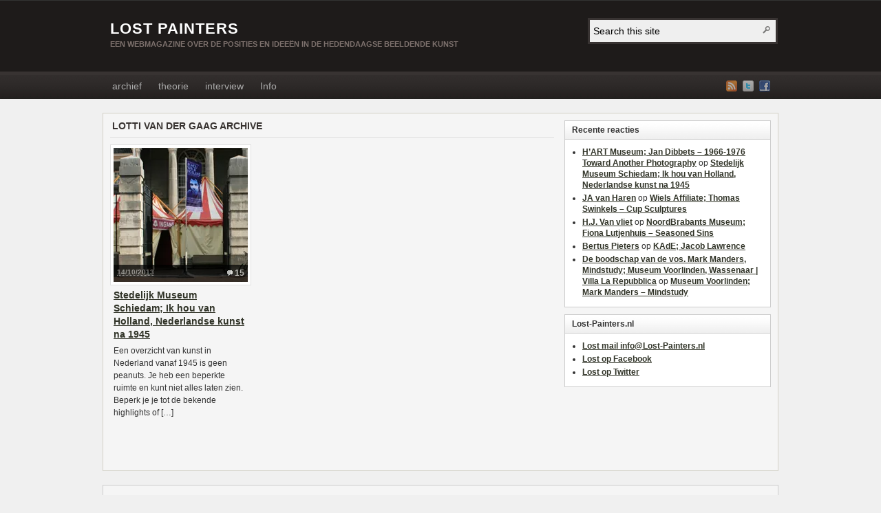

--- FILE ---
content_type: text/css
request_url: http://www.lost-painters.nl/wp-content/themes/arras/user.css?ver=2011-12-12
body_size: 171
content:
/* This CSS file is created for you to create or override any of the existing CSS styles used in this theme */

A:link {text-decoration: underline}
A:visited {text-decoration: none}
A:active {text-decoration: none}
A:hover {text-decoration: underline; color: red;}